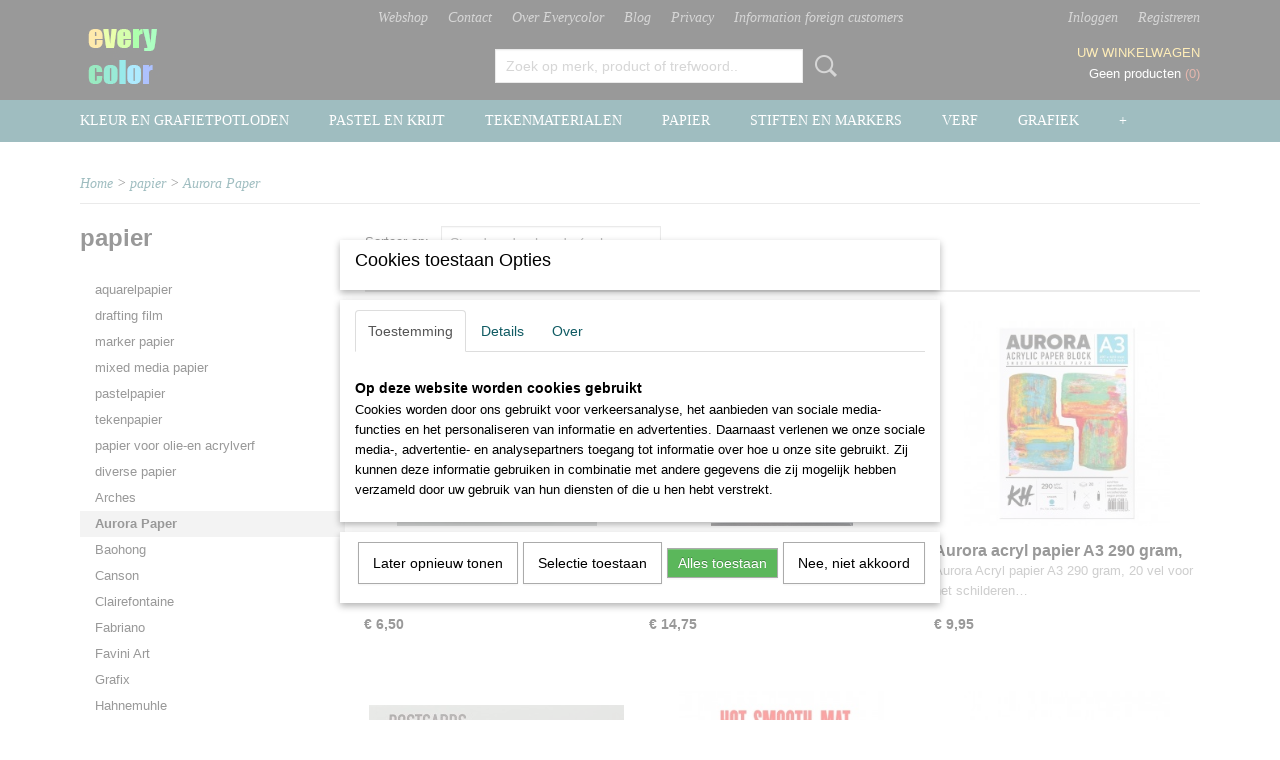

--- FILE ---
content_type: text/html; charset=UTF-8
request_url: https://www.everycolor.nl/webshop/papier/aurora/
body_size: 14114
content:
<!DOCTYPE html>
<html lang="nl" prefix="og: http://ogp.me/ns#">
<head>
  <script src="/core/javascript/polyfills/polyfills-transpiled.js" defer nomodule></script>
  <meta name="keywords" content="prismacolor
kleurpotloden 
pigmenten 
polychromos"/>
  <meta name="description" content="Aurora papier papier van enthousiastelingen uit Estland Eigenwijs papier van een kleine jonge onderneming. Aurora paper enthusiasts from Estonia"/>
  <meta name="language" content="nl"/>
  <meta name="charset" content="UTF-8"/>
  <meta name="google-site-verification" content="FgoLrNx8_6P9c7iruBunANd3NRINuHBih9x4C4o6Y04"/>
  <meta name="author" content="everycolor"/>
  <meta name="generator" content="IZICMS2.0"/>
  <meta name="robots" content="NOINDEX,NOFOLLOW,NOARCHIVE,NOSNIPPET,NOODP"/>
  <meta property="msapplication-TileImage" content="https://www.everycolor.nl/apple-touch-icon.png?1481044191"/>
  <link href="https://www.everycolor.nl/apple-touch-icon.png?1481044191" rel="icon" sizes="400x400"/>
  <link href="https://www.everycolor.nl/favicon.ico" rel="icon" sizes="16x16"/>
  <link href="/service/xml/News/atom.xml" rel="alternate" title="Alle berichten"/>
  <link href="/data/cache/compressedIncludes/compressedIncludes_2399615736_12f951c6e55e1a307533ac1d385dbb52.css" rel="stylesheet" media="all"/>
  <script src="/core/javascript/mootools/mootools-core-1.6.0-transpiled.js?r=3788&amp;fp=857f2632"></script>
  <script src="/core/javascript/mootools/mootools-more-1.6.0-transpiled.js?r=3788&amp;fp=857f2632"></script>
  <script src="/core/javascript/lib/helper/LocaleGlobal-minified.js?r=3788&amp;fp=857f2632" type="module"></script>
  <script src="/core/javascript/lib/helper/LocaleGlobal-transpiled.js?r=3788&amp;fp=857f2632" defer nomodule></script>
  <script src="/modules/Shop/templates/bootstrap/js/pixeldensity-transpiled.js?r=3788&amp;fp=857f2632"></script>
  <script src="/modules/Shop/templates/bootstrap/js/cerabox/cerabox-transpiled.js?r=3788&amp;fp=857f2632"></script>
  <script src="/modules/Shop/templates/bootstrap/js/modal.js?r=3788&amp;fp=45bf4c6b"></script>
  <script src="/modules/Shop/templates/bootstrap/js/product_attributes-transpiled.js?r=3788&amp;fp=857f2632"></script>
  <script src="/templates/responsive-1/js/product-behaviour-transpiled.js?r=3788&amp;fp=857f2632"></script>
  <script src="/modules/AfterSale/templates/default/js/cookiepolicy.js?r=3788&amp;fp=0434d66d"></script>
  <script src="/templates/responsive-1/js/touch-mootools-transpiled.js?r=3788&amp;fp=857f2632"></script>
  <script src="/templates/responsive-1/js/category-menu-transpiled.js?r=3788&amp;fp=857f2632"></script>
  <script src="/templates/responsive-1/js/columnizer-transpiled.js?r=3788&amp;fp=857f2632"></script>
  <script src="/templates/responsive-1/js/responsive-transpiled.js?r=3788&amp;fp=857f2632"></script>
  <script src="/templates/responsive-1/js/designListener-transpiled.js?r=3788&amp;fp=857f2632"></script>
  <script>/*<![CDATA[*/
    document.addEventListener('DOMContentLoaded',function(){
      var evt = document.createEvent('CustomEvent');evt.initCustomEvent( 'designchange', false, false, {"carousel_slide_duration":"5000ms","carousel_slide1_enabled":"1","carousel_slide1_animation":"fade","carousel_slide1_button_text":"","carousel_slide1_button_href":"\/","carousel_slide2_enabled":"1","carousel_slide2_animation":"slide-up","carousel_slide2_button_text":"Holbein kleurpotloden per stuk","carousel_slide2_button_href":"","carousel_slide3_enabled":"1","carousel_slide3_animation":"slide-left","carousel_slide3_button_text":"(naar Belgie boven 99 euro)","carousel_slide3_button_href":"\/","carousel_slide3_slogan":"bij bestelling boven 75 euro geen verzendkosten","carousel_slide4_enabled":"1","carousel_slide4_animation":"slide-down","carousel_slide4_button_text":"","carousel_slide4_button_href":"","carousel_slide4_slogan":"","carousel_slide5_enabled":"-1","carousel_slide5_animation":"slide-down","carousel_slide5_button_text":"","carousel_slide5_button_href":"","carousel_slide5_slogan":"","carousel_slide1_full_image_link":"","carousel_slide1_slogan":"www.everycolor.nl","carousel_slide2_full_image_link":"https:\/\/www.everycolor.nl\/webshop\/kleurpotloden\/detail\/2128\/holbein-kleurpotlood-per-stuk.html","carousel_slide2_slogan":"","carousel_slide3_full_image_link":"https:\/\/www.everycolor.nl\/admin\/Shop\/product-edit\/2330.html#general","carousel_slide4_full_image_link":"","carousel_slide5_full_image_link":""} );document.dispatchEvent(evt);
      Locale.define('nl-NL','Core',{"cancel":"Annuleren","close":"Sluiten"});
      Locale.define('nl-NL','Shop',{"loading":"Een moment geduld alstublieft..","error":"Er is helaas een fout opgetreden.","added":"Toegevoegd","product_added_short":"&#x2713; Toegevoegd aan winkelwagen:","product_not_added":"Het product kon niet worden toegevoegd.","variation_not_given_short":"Kies de gewenste uitvoering:","attribute_dimension_error":"Het veld '%s' bevat een ongeldige waarde."});
      Locale.define('nl-NL','Cookie',{"cookie_option_heading":"Cookies toestaan Opties","cookie_option_footer":"<div class=buttons><a class='btn cookie-btn' id='cookie-showagain'>Later opnieuw tonen<\/a><a class='btn cookie-btn' id='allow-selection'>Selectie toestaan<\/a><a class='btn cookie-btn-selected' id='allow-all'>Alles toestaan<\/a><\/div>","cookie_option_body":"<div class='cookie-content' id='mainContent'><ul class='nav nav-tabs'><li><a href='#consent'>Toestemming<\/a><\/li><li><a href='#details'>Details<\/a><\/li><li><a href='#about'>Over<\/a><\/li><\/ul><div id='tabData[consent]' class='tabData'><h4 id='shp-cookie-settings'>Op deze website worden cookies gebruikt<\/h4><p>Cookies worden door ons gebruikt voor verkeersanalyse, het aanbieden van sociale media-functies en het personaliseren van informatie en advertenties. Daarnaast verlenen we onze sociale media-, advertentie- en analysepartners toegang tot informatie over hoe u onze site gebruikt. Zij kunnen deze informatie gebruiken in combinatie met andere gegevens die zij mogelijk hebben verzameld door uw gebruik van hun diensten of die u hen hebt verstrekt.<\/p><\/div><div id='tabData[details]' class='tabData'><div class='form-check align-items-center'><h4 id='shp-cookie-settings'>Noodzakelijk<\/h4><input class='form-check-input' type='checkbox' role='switch' id='shp-cookie-ncecessary' checked='checked' disabled='disabled'><\/div><p>Door essenti\u00eble functies zoals paginanavigatie en toegang tot beveiligde delen van de website mogelijk te maken, dragen noodzakelijke cookies bij aan de bruikbaarheid van een website. Deze cookies zijn essentieel voor de correcte werking van de website.<\/p><div class='form-check align-items-center'><h4 id='shp-cookie-settings'>Statistieken<\/h4><input class='form-check-input' type='checkbox' role='switch' id='shp-cookie-statistics' checked='checked'><\/div><p>Statistische cookies verzamelen en verstrekken anonieme gegevens om website-eigenaren te helpen begrijpen hoe gebruikers omgaan met hun sites.<\/p><div class='form-check align-items-center'><h4 id='shp-cookie-settings'>Marketing<\/h4><input class='form-check-input' type='checkbox' role='switch' id='shp-cookie-marketing'><\/div><p>Er worden cookies voor marketingdoeleinden gebruikt om websitegebruikers te volgen. Het doel is om gebruikers relevante en interessante advertenties te tonen, waardoor deze waardevoller worden voor uitgevers en externe marketeers.<\/p><\/div><div id='tabData[about]' class='tabData'><p>Cookies zijn kleine tekstdocumenten die door websites kunnen worden gebruikt om de gebruikerservaring effici\u00ebnter te maken.<\/p><p>De wet bepaalt dat wij cookies op uw apparaat plaatsen als deze strikt noodzakelijk zijn voor de werking van deze website. Voor alle andere soorten cookies hebben wij uw toestemming nodig. wat betekent dat cookies die als noodzakelijk zijn gecategoriseerd, voornamelijk worden verwerkt op basis van AVG-art. 6 (1) (f). Alle overige cookies, dat wil zeggen die van de soorten voorkeuren en advertenties, worden verwerkt op basis van AVG-art. 6 (1) (a) AVG.<\/p><p>Deze website maakt gebruik van unieke soorten cookies. sommige cookies worden geplaatst via aanbiedingen van derden die op onze pagina's verschijnen.<\/p><p>Vermeld uw toestemmings-id en datum wanneer u contact met ons opneemt over uw toestemming.<\/p><\/div><\/div>","analyticsId":"UA-88579020-1","adwordId":"AW-"});
      Locale.use('nl-NL');
  });
  /*]]>*/</script>
  <!-- Global site tag (gtag.js) - Google Analytics -->
  <script async src="https://www.googletagmanager.com/gtag/js?id=UA-88579020-1"></script>
  <script>
    window.dataLayer = window.dataLayer || [];
    function gtag(){dataLayer.push(arguments);}
    gtag('js', new Date());
    gtag('config', 'UA-88579020-1', {"anonymize_ip":true});
  </script>
  <!-- End Google Analytics -->
  <title>Aurora Paper - Everycolor teken- en schildermaterialen</title>
  <meta name="viewport" content="width=device-width, initial-scale=1.0, user-scalable=0, minimum-scale=1.0, maximum-scale=1.0"/>
</head>
<body itemscope itemtype="http://schema.org/WebPage">
<div id="top">
  <div id="topMenu" class="container">
    <div id="logo" onclick="document.location.href='/';"></div>
          <ul class="topMenu">
                  <li><a href="/webshop/">Webshop</a></li>
                  <li><a href="/contact.html">Contact</a></li>
                  <li><a href="/over-ons.html">Over Everycolor</a></li>
                  <li><a href="/blog.html">Blog</a></li>
                  <li><a href="/privacyverklaring-.html">Privacy</a></li>
                  <li><a href="/foreign-customers.html">Information foreign customers</a></li>
        
      </ul>
      
<div id="basket" class="show_profile">
      <ul>
              <li><a href="/profiel/inloggen.html" rel="nofollow">Inloggen</a></li>
        <li><a href="/profiel/registreren.html">Registreren</a></li>
          </ul>
      <div class="cart">
    <label><a href="/webshop/basket.html" class="basketLink">Uw winkelwagen</a></label>
    <span class="basketPrice">Geen producten <span class="basketAmount">(0)</span></span>
  </div>
</div>
      </div>
      
    <form action="/zoeken.html" method="get" class="search">
      <input class="query" placeholder="Zoek op merk, product of trefwoord.." type="text" name="q" value="" />
      <button type="submit" class="btn">Zoeken</button>
    </form>
  </div>
  
<div id="menu">
  <div class="container">
    
    <ul class="pull-right">
                                                                                                                            
    </ul>
  
      <ul class="categories">
                          <li class="">
          <a class="dropdown-toggle" href="/webshop/kleur-en-grafietpotloden/">kleur en grafietpotloden <b class="caret"></b></a>
            <div class="dropdown">
              <a class="dropdown-heading" href="/webshop/kleur-en-grafietpotloden/">kleur en grafietpotloden</a>
              <ul>
                                              <li ><a href="/webshop/kleur-en-grafietpotloden/aquarelpotloden/" title="aquarelpotloden">aquarelpotloden</a></li>
                                              <li ><a href="/webshop/kleur-en-grafietpotloden/blendermateriaal/" title="blendermateriaal">blendermateriaal</a></li>
                                              <li ><a href="/webshop/kleur-en-grafietpotloden/grafietpotloden/" title="grafietpotloden">grafietpotloden</a></li>
                                              <li ><a href="/webshop/kleur-en-grafietpotloden/houtskoolpotloden/" title="houtskoolpotloden">houtskoolpotloden</a></li>
                                              <li ><a href="/webshop/kleur-en-grafietpotloden/kleurpotloden/" title="kleurpotloden">kleurpotloden</a></li>
                                              <li ><a href="/webshop/kleur-en-grafietpotloden/pastelpotloden/" title="pastelpotloden">pastelpotloden</a></li>
                                              <li ><a href="/webshop/kleur-en-grafietpotloden/diversen/" title="diversen">diversen</a></li>
                                              <li ><a href="/webshop/kleur-en-grafietpotloden/caran-d-ache/" title="Caran d'Ache">Caran d'Ache</a></li>
                                              <li ><a href="/webshop/kleur-en-grafietpotloden/conte-a-paris/" title="Conté a Paris">Conté a Paris</a></li>
                                              <li ><a href="/webshop/kleur-en-grafietpotloden/cretacolor/" title="Cretacolor">Cretacolor</a></li>
                                              <li ><a href="/webshop/kleur-en-grafietpotloden/derwent/" title="Derwent">Derwent</a></li>
                                              <li ><a href="/webshop/kleur-en-grafietpotloden/faber-castell/" title="Faber Castell">Faber Castell</a></li>
                                              <li ><a href="/webshop/kleur-en-grafietpotloden/generals/" title="Generals">Generals</a></li>
                                              <li ><a href="/webshop/kleur-en-grafietpotloden/holbein/" title="Holbein">Holbein</a></li>
                                              <li ><a href="/webshop/kleur-en-grafietpotloden/prismacolor/" title="Prismacolor">Prismacolor</a></li>
                                              <li ><a href="/webshop/kleur-en-grafietpotloden/stabilo/" title="Stabilo">Stabilo</a></li>
                                              <li ><a href="/webshop/kleur-en-grafietpotloden/tombow/" title="Tombow">Tombow</a></li>
                                              <li ><a href="/webshop/kleur-en-grafietpotloden/diverse-merken/" title="diverse merken">diverse merken</a></li>
              
              </ul>
            </div>
          </li>
                              <li class="">
          <a class="dropdown-toggle" href="/webshop/pastel-en-krijt/">pastel en krijt <b class="caret"></b></a>
            <div class="dropdown">
              <a class="dropdown-heading" href="/webshop/pastel-en-krijt/">pastel en krijt</a>
              <ul>
                                              <li ><a href="/webshop/pastel-en-krijt/softpastel/" title="softpastel">softpastel</a></li>
                                              <li ><a href="/webshop/pastel-en-krijt/oliepastel/" title="oliepastel">oliepastel</a></li>
                                              <li ><a href="/webshop/pastel-en-krijt/harde-pastel/" title="harde pastel">harde pastel</a></li>
                                              <li ><a href="/webshop/pastel-en-krijt/waspastel/" title="waspastel">waspastel</a></li>
                                              <li ><a href="/webshop/pastel-en-krijt/fixatief/" title="fixatief">fixatief</a></li>
                                              <li ><a href="/webshop/pastel-en-krijt/diversen/" title="diversen">diversen</a></li>
                                              <li ><a href="/webshop/pastel-en-krijt/caran-d-ache/" title="Caran d Ache">Caran d Ache</a></li>
                                              <li ><a href="/webshop/pastel-en-krijt/conte-a-paris/" title="Conte a Paris">Conte a Paris</a></li>
                                              <li ><a href="/webshop/pastel-en-krijt/holbein/" title="Holbein">Holbein</a></li>
                                              <li ><a href="/webshop/pastel-en-krijt/jack-richeson/" title="Jack Richeson">Jack Richeson</a></li>
                                              <li ><a href="/webshop/pastel-en-krijt/mungyo/" title="Mungyo">Mungyo</a></li>
                                              <li ><a href="/webshop/pastel-en-krijt/panpastel/" title="Panpastel">Panpastel</a></li>
                                              <li ><a href="/webshop/pastel-en-krijt/schmincke/" title="Schmincke">Schmincke</a></li>
                                              <li ><a href="/webshop/pastel-en-krijt/sennelier/" title="Sennelier">Sennelier</a></li>
                                              <li ><a href="/webshop/pastel-en-krijt/talens/" title="Talens">Talens</a></li>
                                              <li ><a href="/webshop/pastel-en-krijt/terry-ludwig/" title="Terry Ludwig">Terry Ludwig</a></li>
                                              <li ><a href="/webshop/pastel-en-krijt/unison/" title="Unison">Unison</a></li>
                                              <li ><a href="/webshop/pastel-en-krijt/diverse-merken/" title="diverse merken">diverse merken</a></li>
              
              </ul>
            </div>
          </li>
                              <li class="">
          <a class="dropdown-toggle" href="/webshop/tekenmaterialen/">tekenmaterialen <b class="caret"></b></a>
            <div class="dropdown">
              <a class="dropdown-heading" href="/webshop/tekenmaterialen/">tekenmaterialen</a>
              <ul>
                                              <li ><a href="/webshop/tekenmaterialen/balpen/" title="balpen">balpen</a></li>
                                              <li ><a href="/webshop/tekenmaterialen/blendermaterialen/" title="blender materialen">blender materialen</a></li>
                                              <li ><a href="/webshop/tekenmaterialen/doezelaar/" title="doezelaar">doezelaar</a></li>
                                              <li ><a href="/webshop/tekenmaterialen/fineliners-brushpennen/" title="fineliners brushpennen">fineliners brushpennen</a></li>
                                              <li ><a href="/webshop/tekenmaterialen/fixatief/" title="fixatief">fixatief</a></li>
                                              <li ><a href="/webshop/tekenmaterialen/grafietpotloden/" title="grafietpotloden">grafietpotloden</a></li>
                                              <li ><a href="/webshop/tekenmaterialen/gum/" title="gum">gum</a></li>
                                              <li ><a href="/webshop/tekenmaterialen/houtskool-krijt-en-grafiet/" title="houtskool krijt en grafiet">houtskool krijt en grafiet</a></li>
                                              <li ><a href="/webshop/tekenmaterialen/liniaal/" title="liniaal">liniaal</a></li>
                                              <li ><a href="/webshop/tekenmaterialen/luxe-schrijfwaren/" title="luxe schrijfwaren">luxe schrijfwaren</a></li>
                                              <li ><a href="/webshop/tekenmaterialen/paletmes/" title="paletmes">paletmes</a></li>
                                              <li ><a href="/webshop/tekenmaterialen/pen-en-inkt/" title="pen en inkt">pen en inkt</a></li>
                                              <li ><a href="/webshop/tekenmaterialen/potloodverlengers---grip/" title="potloodverlengers">potloodverlengers</a></li>
                                              <li ><a href="/webshop/tekenmaterialen/puntenslijper/" title="puntenslijper">puntenslijper</a></li>
                                              <li ><a href="/webshop/tekenmaterialen/transferpapier/" title="transferpapier">transferpapier</a></li>
                                              <li ><a href="/webshop/tekenmaterialen/waterbrush/" title="waterbrush">waterbrush</a></li>
                                              <li ><a href="/webshop/tekenmaterialen/diverse-materialen/" title="diverse materialen">diverse materialen</a></li>
                                              <li ><a href="/webshop/tekenmaterialen/caran-dache/" title="Caran d'Ache">Caran d'Ache</a></li>
                                              <li ><a href="/webshop/tekenmaterialen/clairefontaine/" title="Clairefontaine">Clairefontaine</a></li>
                                              <li ><a href="/webshop/tekenmaterialen/cretacolor/" title="Cretacolor">Cretacolor</a></li>
                                              <li ><a href="/webshop/tekenmaterialen/derwent/" title="Derwent">Derwent</a></li>
                                              <li ><a href="/webshop/tekenmaterialen/faber-castell/" title="Faber Castell">Faber Castell</a></li>
                                              <li ><a href="/webshop/tekenmaterialen/generals/" title="Generals">Generals</a></li>
                                              <li ><a href="/webshop/tekenmaterialen/kuretake/" title="Kuretake">Kuretake</a></li>
                                              <li ><a href="/webshop/tekenmaterialen/sennelier/" title="Sennelier">Sennelier</a></li>
                                              <li ><a href="/webshop/tekenmaterialen/tombow/" title="Tombow">Tombow</a></li>
                                              <li ><a href="/webshop/tekenmaterialen/diverse-merken/" title="diverse merken">diverse merken</a></li>
              
              </ul>
            </div>
          </li>
                              <li class="">
          <a class="dropdown-toggle" href="/webshop/papier/">papier <b class="caret"></b></a>
            <div class="dropdown">
              <a class="dropdown-heading" href="/webshop/papier/">papier</a>
              <ul>
                                              <li ><a href="/webshop/papier/aquarelpapier/" title="aquarelpapier">aquarelpapier</a></li>
                                              <li ><a href="/webshop/papier/drafting-film/" title="drafting film">drafting film</a></li>
                                              <li ><a href="/webshop/papier/marker-papier/" title="marker papier">marker papier</a></li>
                                              <li ><a href="/webshop/papier/mixed-media-papier/" title="mixed media papier">mixed media papier</a></li>
                                              <li ><a href="/webshop/papier/pastelpapier/" title="pastelpapier">pastelpapier</a></li>
                                              <li ><a href="/webshop/papier/tekenpapier/" title="tekenpapier">tekenpapier</a></li>
                                              <li ><a href="/webshop/papier/papier-voor-olie-en-acrylverf/" title="papier voor olie-en acrylverf">papier voor olie-en acrylverf</a></li>
                                              <li ><a href="/webshop/papier/diverse-papier/" title="diverse papier">diverse papier</a></li>
                                              <li ><a href="/webshop/papier/arches/" title="Arches">Arches</a></li>
                                              <li class="active"><a href="/webshop/papier/aurora/" title="Aurora Paper">Aurora Paper</a></li>
                                              <li ><a href="/webshop/papier/baohong/" title="Baohong">Baohong</a></li>
                                              <li ><a href="/webshop/papier/canson/" title="Canson">Canson</a></li>
                                              <li ><a href="/webshop/papier/clairefontaine/" title="Clairefontaine">Clairefontaine</a></li>
                                              <li ><a href="/webshop/papier/fabriano/" title="Fabriano">Fabriano</a></li>
                                              <li ><a href="/webshop/papier/favini/" title="Favini Art">Favini Art</a></li>
                                              <li ><a href="/webshop/papier/grafix/" title="Grafix">Grafix</a></li>
                                              <li ><a href="/webshop/papier/hahnemuhle/" title="Hahnemuhle">Hahnemuhle</a></li>
                                              <li ><a href="/webshop/papier/my-art-book/" title="My Art Book">My Art Book</a></li>
                                              <li ><a href="/webshop/papier/schut/" title="Schut">Schut</a></li>
                                              <li ><a href="/webshop/papier/sm-lt/" title="SM LT Art">SM LT Art</a></li>
                                              <li ><a href="/webshop/papier/stcuthberts-mill/" title="St Cuthberts Mill">St Cuthberts Mill</a></li>
                                              <li ><a href="/webshop/papier/strathmore/" title="Strathmore">Strathmore</a></li>
                                              <li ><a href="/webshop/papier/uart/" title="Uart">Uart</a></li>
                                              <li ><a href="/webshop/papier/diverse-merken/" title="diverse merken">diverse merken</a></li>
              
              </ul>
            </div>
          </li>
                              <li class="">
          <a class="dropdown-toggle" href="/webshop/stiften-en-markers/">stiften en markers <b class="caret"></b></a>
            <div class="dropdown">
              <a class="dropdown-heading" href="/webshop/stiften-en-markers/">stiften en markers</a>
              <ul>
                                              <li ><a href="/webshop/stiften-en-markers/alcoholmarker/" title="alcoholmarker">alcoholmarker</a></li>
                                              <li ><a href="/webshop/stiften-en-markers/acrylmarker/" title="acrylmarker">acrylmarker</a></li>
                                              <li ><a href="/webshop/stiften-en-markers/brush/" title="brushpen">brushpen</a></li>
                                              <li ><a href="/webshop/stiften-en-markers/fineliner/" title="fineliner">fineliner</a></li>
                                              <li ><a href="/webshop/stiften-en-markers/gelpen/" title="gelpen">gelpen</a></li>
                                              <li ><a href="/webshop/stiften-en-markers/marker/" title="marker">marker</a></li>
                                              <li ><a href="/webshop/stiften-en-markers/viltstift/" title="viltstift">viltstift</a></li>
                                              <li ><a href="/webshop/stiften-en-markers/diverse-materialen/" title="diverse materialen">diverse materialen</a></li>
                                              <li ><a href="/webshop/stiften-en-markers/copic/" title="Copic">Copic</a></li>
                                              <li ><a href="/webshop/stiften-en-markers/faber-castell/" title="Faber Castell">Faber Castell</a></li>
                                              <li ><a href="/webshop/stiften-en-markers/kuretake/" title="Kuretake">Kuretake</a></li>
                                              <li ><a href="/webshop/stiften-en-markers/molotow/" title="Molotow">Molotow</a></li>
                                              <li ><a href="/webshop/stiften-en-markers/sakura/" title="Sakura">Sakura</a></li>
                                              <li ><a href="/webshop/stiften-en-markers/sharpie/" title="Sharpie">Sharpie</a></li>
                                              <li ><a href="/webshop/stiften-en-markers/stabilo/" title="Stabilo">Stabilo</a></li>
                                              <li ><a href="/webshop/stiften-en-markers/tombow/" title="Tombow">Tombow</a></li>
                                              <li ><a href="/webshop/stiften-en-markers/uni-ball/" title="Uni-ball">Uni-ball</a></li>
                                              <li ><a href="/webshop/stiften-en-markers/diverse-merken/" title="diverse merken">diverse merken</a></li>
              
              </ul>
            </div>
          </li>
                              <li class="">
          <a class="dropdown-toggle" href="/webshop/verf/">verf <b class="caret"></b></a>
            <div class="dropdown">
              <a class="dropdown-heading" href="/webshop/verf/">verf</a>
              <ul>
                                              <li ><a href="/webshop/verf/acrylverf/" title="acrylverf">acrylverf</a></li>
                                              <li ><a href="/webshop/verf/aquarelverf/" title="aquarelverf">aquarelverf</a></li>
                                              <li ><a href="/webshop/verf/gouache/" title="gouache">gouache</a></li>
                                              <li ><a href="/webshop/verf/hobbyverf/" title="hobbyverf">hobbyverf</a></li>
                                              <li ><a href="/webshop/verf/olieverf/" title="olieverf">olieverf</a></li>
                                              <li ><a href="/webshop/verf/diverse-verf/" title="diverse verf">diverse verf</a></li>
                                              <li ><a href="/webshop/verf/daler-rowney/" title="Daler Rowney">Daler Rowney</a></li>
                                              <li ><a href="/webshop/verf/daniel-smith/" title="Daniel Smith">Daniel Smith</a></li>
                                              <li ><a href="/webshop/verf/derivan/" title="Derivan">Derivan</a></li>
                                              <li ><a href="/webshop/verf/derwent/" title="Derwent">Derwent</a></li>
                                              <li ><a href="/webshop/verf/faber-castell/" title="Faber Castell">Faber Castell</a></li>
                                              <li ><a href="/webshop/verf/finetec/" title="Finetec">Finetec</a></li>
                                              <li ><a href="/webshop/verf/holbein/" title="Holbein">Holbein</a></li>
                                              <li ><a href="/webshop/verf/kuretake/" title="Kuretake">Kuretake</a></li>
                                              <li ><a href="/webshop/verf/michael-harding/" title="Michael Harding">Michael Harding</a></li>
                                              <li ><a href="/webshop/verf/old-holland-ara/" title="Old Holland ARA">Old Holland ARA</a></li>
                                              <li ><a href="/webshop/verf/rosa/" title="Rosa">Rosa</a></li>
                                              <li ><a href="/webshop/verf/schmincke/" title="Schmincke">Schmincke</a></li>
                                              <li ><a href="/webshop/verf/sennelier/" title="Sennelier">Sennelier</a></li>
                                              <li ><a href="/webshop/verf/talens/" title="Royal Talens">Royal Talens</a></li>
                                              <li ><a href="/webshop/verf/diverse-merken/" title="diverse merken">diverse merken</a></li>
              
              </ul>
            </div>
          </li>
                                <li class=""><a href="/webshop/grafiek/">grafiek</a></li>
                              <li class="">
          <a class="dropdown-toggle" href="/webshop/penselen/">penselen <b class="caret"></b></a>
            <div class="dropdown">
              <a class="dropdown-heading" href="/webshop/penselen/">penselen</a>
              <ul>
                                              <li ><a href="/webshop/penselen/acrylpenselen/" title="acrylpenselen">acrylpenselen</a></li>
                                              <li ><a href="/webshop/penselen/aquarelpenselen/" title="aquarelpenselen">aquarelpenselen</a></li>
                                              <li ><a href="/webshop/penselen/modelleer-penselen/" title="modelleer penselen">modelleer penselen</a></li>
                                              <li ><a href="/webshop/penselen/olieverfpenselen/" title="olieverfpenselen">olieverfpenselen</a></li>
                                              <li ><a href="/webshop/penselen/paletmessen/" title="paletmessen">paletmessen</a></li>
                                              <li ><a href="/webshop/penselen/pastelpenseel/" title="pastelpenselen">pastelpenselen</a></li>
                                              <li ><a href="/webshop/penselen/rietpen/" title="rietpen">rietpen</a></li>
                                              <li ><a href="/webshop/penselen/penseel-alle-technieken/" title="penseel alle technieken">penseel alle technieken</a></li>
                                              <li ><a href="/webshop/penselen/daler-rowney/" title="Daler Rowney">Daler Rowney</a></li>
                                              <li ><a href="/webshop/penselen/da-vinci/" title="Da Vinci">Da Vinci</a></li>
                                              <li ><a href="/webshop/penselen/escoda/" title="Escoda">Escoda</a></li>
                                              <li ><a href="/webshop/penselen/kuretake/" title="Kuretake">Kuretake</a></li>
                                              <li ><a href="/webshop/penselen/princeton/" title="Princeton">Princeton</a></li>
                                              <li ><a href="/webshop/penselen/royal-langnickel/" title="Royal Langnickel">Royal Langnickel</a></li>
                                              <li ><a href="/webshop/penselen/sennelier-raphael/" title="Sennelier Raphael">Sennelier Raphael</a></li>
                                              <li ><a href="/webshop/penselen/diverse-merken/" title="diverse merken">diverse merken</a></li>
              
              </ul>
            </div>
          </li>
                                <li class=""><a href="/webshop/handlettering-en-bujo/">handlettering en BuJo</a></li>
                                <li class=""><a href="/webshop/pigmenten/">pigmenten</a></li>
                              <li class="">
          <a class="dropdown-toggle" href="/webshop/boeken/">boeken <b class="caret"></b></a>
            <div class="dropdown">
              <a class="dropdown-heading" href="/webshop/boeken/">boeken</a>
              <ul>
                                              <li ><a href="/webshop/boeken/instructieboek/" title="instructieboek">instructieboek</a></li>
                                              <li ><a href="/webshop/boeken/kleurboek/" title="kleurboek">kleurboek</a></li>
                                              <li ><a href="/webshop/boeken/tijdschriften/" title="tijdschriften">tijdschriften</a></li>
              
              </ul>
            </div>
          </li>
                                <li class=""><a href="/webshop/aanbiedingen/">aanbiedingen OP=OP</a></li>
                              <li class="">
          <a class="dropdown-toggle" href="/webshop/diverse-materialen/">diverse materialen <b class="caret"></b></a>
            <div class="dropdown">
              <a class="dropdown-heading" href="/webshop/diverse-materialen/">diverse materialen</a>
              <ul>
                                              <li ><a href="/webshop/diverse-materialen/workshops/" title="workshops">workshops</a></li>
                                              <li ><a href="/webshop/diverse-materialen/gesso/" title="gesso">gesso</a></li>
                                              <li ><a href="/webshop/diverse-materialen/lijm-en-tape/" title="lijm en tape">lijm en tape</a></li>
                                              <li ><a href="/webshop/diverse-materialen/opbergen/" title="opbergen">opbergen</a></li>
                                              <li ><a href="/webshop/diverse-materialen/palet/" title="palet">palet</a></li>
                                              <li ><a href="/webshop/diverse-materialen/papier/" title="papier">papier</a></li>
                                              <li ><a href="/webshop/diverse-materialen/sjablonen/" title="sjablonen">sjablonen</a></li>
                                              <li ><a href="/webshop/diverse-materialen/snijden-en-knippen/" title="snijden en knippen">snijden en knippen</a></li>
                                              <li ><a href="/webshop/diverse-materialen/tekenstandaard-ezel/" title="tekenstandaard ezel">tekenstandaard ezel</a></li>
                                              <li ><a href="/webshop/diverse-materialen/verlichting/" title="verlichting">verlichting</a></li>
                                              <li ><a href="/webshop/diverse-materialen/diversen/" title="diversen">diversen</a></li>
              
              </ul>
            </div>
          </li>
                                <li class=""><a href="/webshop/canson/">Canson</a></li>
                                <li class=""><a href="/webshop/caran-dache/">Caran d'Ache</a></li>
                                <li class=""><a href="/webshop/clairefontaine/">Clairefontaine</a></li>
                                <li class=""><a href="/webshop/conte-a-paris/">Conte a Paris</a></li>
                                <li class=""><a href="/webshop/copic/">Copic</a></li>
                                <li class=""><a href="/webshop/daniel-smith/">Daniel Smith</a></li>
                                <li class=""><a href="/webshop/derwent/">Derwent</a></li>
                                <li class=""><a href="/webshop/faber-castell/">Faber Castell</a></li>
                                <li class=""><a href="/webshop/finetec/">Finetec</a></li>
                                <li class=""><a href="/webshop/generals/">Generals</a></li>
                                <li class=""><a href="/webshop/grafix/">Grafix</a></li>
                                <li class=""><a href="/webshop/holbein/">Holbein</a></li>
                                <li class=""><a href="/webshop/jack-richeson/">Jack Richeson</a></li>
                                <li class=""><a href="/webshop/kuretake/">Kuretake</a></li>
                                <li class=""><a href="/webshop/michael-harding/">Michael Harding</a></li>
                                <li class=""><a href="/webshop/old-holland-ara/">Old Holland ARA</a></li>
                                <li class=""><a href="/webshop/panpastel/">Panpastel</a></li>
                                <li class=""><a href="/webshop/prismacolor/">Prismacolor</a></li>
                                <li class=""><a href="/webshop/rosa/">Rosa</a></li>
                                <li class=""><a href="/webshop/schmincke/">Schmincke</a></li>
                                <li class=""><a href="/webshop/schut/">Schut</a></li>
                              <li class="">
          <a class="dropdown-toggle" href="/webshop/sennelier/">Sennelier <b class="caret"></b></a>
            <div class="dropdown">
              <a class="dropdown-heading" href="/webshop/sennelier/">Sennelier</a>
              <ul>
                                              <li ><a href="/webshop/sennelier/pastels-en-krijt/" title="pastels en krijt">pastels en krijt</a></li>
              
              </ul>
            </div>
          </li>
                                <li class=""><a href="/webshop/sharpie/">Sharpie</a></li>
                                <li class=""><a href="/webshop/stabilo/">Stabilo</a></li>
                                <li class=""><a href="/webshop/strathmore/">Strathmore</a></li>
                                <li class=""><a href="/webshop/talens/">Talens</a></li>
                                <li class=""><a href="/webshop/terry-ludwig/">Terry Ludwig pastels</a></li>
                                <li class=""><a href="/webshop/tombow/">Tombow</a></li>
                                <li class=""><a href="/webshop/uart/">UArt</a></li>
                                <li class=""><a href="/webshop/unison/">Unison Colour</a></li>
              
          </ul>
      </div>
</div>
<div class="visible-phone mobileHeader">
  <a href="#" class="openMobileMenu"></a>
  <form action="/zoeken.html" method="get" class="search">
    <input class="query" type="text" name="q" value="" />
    <button type="submit" class="btn">Zoeken</button>
  </form>
</div>
<script type="text/javascript">
  // Make the update menu function global
  var updateMenu = {};
  var category_menu;
  window.addEvent( 'domready', function ()
  {
    var elements = $$('.dropdown-toggle');
    var closeTimeout;
    var opt = {
      translations:{
        TEMPLATE_OTHER_CATEGORIES:'Overige categorie&euml;n',
        TEMPLATE_MENU_OVERFLOW_LABEL: '+'
      }
    }
    // Emulate hover in JS so we can control the hover behaviour on mobile browsers
    var ios10fix = false; // IOS10 has a bug where it triggers an extra click event on the location of the finger (even when mouseup is stopped) in the menu when it has less than 8 items...
    $('menu').getElements( 'a' ).each( function ( el ) {
      el.addEvent( 'mouseenter', function () { this.addClass('hover'); } );
      el.addEvent( 'mouseleave', function () { this.removeClass('hover'); } );
      el.addEvent( 'click', function ( e ) { if ( ios10fix ) e.stop(); } );
    } );
    // Global function to add drop-down behaviour to newly added menu items
    updateMenu = function () {
      var newElements = $$('.dropdown-toggle');
      newElements.each( function ( el ) {
        if ( -1 === elements.indexOf( el ) ) {
          el.addEvent( 'mouseenter', function () { el.addClass('hover'); } );
          el.addEvent( 'mouseleave', function () { el.removeClass('hover'); } );
          addMenuBehaviour( el );
        }
      } );
      // Add new elements to local list
      elements = newElements;
    }
    var addMenuBehaviour = function ( el ) {
      // Handle opening the menu
      el.addEvent( 'mouseover', openMenu );
      // Handle delayed menu close after mouse leave
      el.getParent('li').addEvent('mouseleave', function () {
        // Don't close when hovering a submenu-enabled item in the '+' menu
        if ( el.getParent( '.__all_categories' ) && el.getParent( '.dropdown' ) ) return;
        // Ignore mouseleave events when in mobile mode (needed for windows phone)
        if ( document.body.hasClass( 'mobile' ) ) return;
        closeTimeout = setTimeout( closeAll, 300 );
      } );
      el.getParent('li').addEvent('mouseenter', function () {
        clearTimeout( closeTimeout );
      } );
      // Also open menu on tap
      el.addEvent( 'tap', function ( e ) {
        if ( e.type == 'touchend' ) {
          openMenu.call(el, e);
          ios10fix = true;
          setTimeout( function () { ios10fix = false; }, 500 );
        }
      } );
    }
    var closeAll = function () {
      elements.getParent().removeClass('open');
      clearTimeout( closeTimeout );
    }
    var openMenu = function (e) {
      // Ignore mouseover events when in mobile mode
      if ( e.type == 'mouseover' && document.body.hasClass( 'mobile' ) ) return;
      if ( this.getParent( '.__all_categories' ) && this.getParent( '.dropdown' ) ) {
        if ( e.type == "touchend" ) document.location.href = this.get('href'); // Feign a click for touch actions (emulated click is blocked)
        return true;
      }
      // Already open.. Close when in mobile mode
      if ( this.getParent( 'li.open' ) ) {
        if ( e.type == "touchend" ) {
          closeAll();
        }
        return;
      }
      // Close all menu's
      elements.getParent().removeClass('open');
      // Prevent unexpected closing
      clearTimeout( closeTimeout );
      // Skip if disabled
      if ( this.hasClass('disabled') || this.match(':disabled') ) return;
      var dropdownMenu = this.getParent().getElement( '.dropdown' );
      if ( !dropdownMenu || !dropdownMenu.getElement('li') ) return; // Skip if empty
      dropdownMenu.setStyle( 'visibility', 'hidden' );
      this.getParent().addClass('open'); // open up selected
      var paddingTop = dropdownMenu.getStyle( 'padding-top' ).toInt();
      var dropdownMenuHeight = dropdownMenu.getSize().y - paddingTop - dropdownMenu.getStyle( 'padding-bottom' ).toInt();
      dropdownMenu.setStyles( {height:0,visibility:'visible', paddingTop: paddingTop + 10} );
      dropdownMenu.set( 'morph', {duration: 300, transition: 'sine:out', onComplete:function () { dropdownMenu.setStyle( 'height', 'auto' ); } } );
      dropdownMenu.morph( {height:dropdownMenuHeight, paddingTop: paddingTop} );
    };
    // Add behaviour to all drop-down items
    elements.each( addMenuBehaviour );
    // Init category menu
    category_menu = new CategoryMenu( opt );
  } );
</script>
  
  <div id="breadcrumbs" class="container">
    <div class="border-bottom">
      <a href="/" title="Home">Home</a> &gt; <a href="/webshop/papier/" title="papier">papier</a> &gt; <a href="/webshop/papier/aurora/" title="Aurora Paper">Aurora Paper</a>
    </div>
  </div>
<div class="container" id="site">
  <div class="row">
          <div class="span3">
        
    
<div class="categoryMenu">
  <h2>papier</h2>
  <ul>
            <li >
      <a href="/webshop/papier/aquarelpapier/" title="aquarelpapier">aquarelpapier</a>
    
    
        </li>
                <li >
      <a href="/webshop/papier/drafting-film/" title="drafting film">drafting film</a>
    
    
        </li>
                <li >
      <a href="/webshop/papier/marker-papier/" title="marker papier">marker papier</a>
    
    
        </li>
                <li >
      <a href="/webshop/papier/mixed-media-papier/" title="mixed media papier">mixed media papier</a>
    
    
        </li>
                <li >
      <a href="/webshop/papier/pastelpapier/" title="pastelpapier">pastelpapier</a>
    
    
        </li>
                <li >
      <a href="/webshop/papier/tekenpapier/" title="tekenpapier">tekenpapier</a>
    
    
        </li>
                <li >
      <a href="/webshop/papier/papier-voor-olie-en-acrylverf/" title="papier voor olie-en acrylverf">papier voor olie-en acrylverf</a>
    
    
        </li>
                <li >
      <a href="/webshop/papier/diverse-papier/" title="diverse papier">diverse papier</a>
    
    
        </li>
                <li >
      <a href="/webshop/papier/arches/" title="Arches">Arches</a>
    
    
        </li>
                <li class="active">
      <a href="/webshop/papier/aurora/" title="Aurora Paper">Aurora Paper</a>
    
    
        </li>
                <li >
      <a href="/webshop/papier/baohong/" title="Baohong">Baohong</a>
    
    
        </li>
                <li >
      <a href="/webshop/papier/canson/" title="Canson">Canson</a>
    
    
        </li>
                <li >
      <a href="/webshop/papier/clairefontaine/" title="Clairefontaine">Clairefontaine</a>
    
    
        </li>
                <li >
      <a href="/webshop/papier/fabriano/" title="Fabriano">Fabriano</a>
    
    
        </li>
                <li >
      <a href="/webshop/papier/favini/" title="Favini Art">Favini Art</a>
    
    
        </li>
                <li >
      <a href="/webshop/papier/grafix/" title="Grafix">Grafix</a>
    
    
        </li>
                <li >
      <a href="/webshop/papier/hahnemuhle/" title="Hahnemuhle">Hahnemuhle</a>
    
    
        </li>
                <li >
      <a href="/webshop/papier/my-art-book/" title="My Art Book">My Art Book</a>
    
    
        </li>
                <li >
      <a href="/webshop/papier/schut/" title="Schut">Schut</a>
    
    
        </li>
                <li >
      <a href="/webshop/papier/sm-lt/" title="SM LT Art">SM LT Art</a>
    
    
        </li>
                <li >
      <a href="/webshop/papier/stcuthberts-mill/" title="St Cuthberts Mill">St Cuthberts Mill</a>
    
    
        </li>
                <li >
      <a href="/webshop/papier/strathmore/" title="Strathmore">Strathmore</a>
    
    
        </li>
                <li >
      <a href="/webshop/papier/uart/" title="Uart">Uart</a>
    
    
        </li>
                <li >
      <a href="/webshop/papier/diverse-merken/" title="diverse merken">diverse merken</a>
    
    
        </li>
      
</ul>
</div>
  
      </div>
      <div class="span9">
        <div class="iziSection" id="section_main"><div id="section_main_0" class="ShopModule iziModule"><div class="basketAction iziAction">
<div id="basket" class="show_profile">
      <ul>
              <li><a href="/profiel/inloggen.html" rel="nofollow">Inloggen</a></li>
        <li><a href="/profiel/registreren.html">Registreren</a></li>
          </ul>
      <div class="cart">
    <label><a href="/webshop/basket.html" class="basketLink">Uw winkelwagen</a></label>
    <span class="basketPrice">Geen producten <span class="basketAmount">(0)</span></span>
  </div>
</div>
<div class='clear'></div></div></div><div id="section_main_1" class="ShopModule iziModule"><div class="categoryOverviewAction iziAction">
                                                                                                                                                                                                                                                                                            
  
  <div class="pagination-options">
  
  <form method="get">
      
    Sorteer op: &nbsp;
    <select name="sorting" onchange="this.form.submit();">
          <option value="weight|asc" selected="selected">Standaard volgorde (oplopend)</option>
          <option value="weight|desc">Standaard volgorde (aflopend)</option>
          <option value="name|asc">Naam (oplopend)</option>
          <option value="name|desc">Naam (aflopend)</option>
          <option value="sale_price|asc">Prijs (oplopend)</option>
          <option value="sale_price|desc">Prijs (aflopend)</option>
          <option value="discount_price|asc">Korting (oplopend)</option>
          <option value="discount_price|desc">Korting (aflopend)</option>
          <option value="available|asc">Beschikbaar (oplopend)</option>
          <option value="available|desc">Beschikbaar (aflopend)</option>
    
    </select>
  
      <div class="pagination right">
        </div>
  
  
  <div class="clearfix"></div>
      <hr />
    </form>
</div>
  <div class="row">
          
  
<div class="span3 product">
  <div class="thumbnail">
      <div class="product-ribbon">
        </div>
      <a href="/webshop/papier/aurora/detail/4557/everycolor-by-aurora-aquarelboek-hot-pressed-18x18cm-300-gram-20-vel.html" title="Everycolor by Aurora aquarelboek hot pressed 18x18cm 300 gram 20 vel" data-background="/data/upload/Shop/images/255x1000x0_aurora-aquarelboek-18-x-18-2.jpg"></a>
  </div>
  <span class="name">Everycolor by Aurora aquarelboek hot pressed 18x18cm 300 gram 20 vel</span>
  <span class="desc"> Everycolor by Aurora aquarelboek hot pressed 18x18cm 300&#8230;</span>
  <div class="price">
        <span class="price">&euro; 6,50</span>
    </div>
  <div class="focussedDetails">
    
    
    <div class="buttons">
                        <a class="btn buy" href="#add" data-product_id="4557">In winkelwagen</a>
                <a class="detail" href="/webshop/papier/aurora/detail/4557/everycolor-by-aurora-aquarelboek-hot-pressed-18x18cm-300-gram-20-vel.html" title="Everycolor by Aurora aquarelboek hot pressed 18x18cm 300 gram 20 vel">Meer info &gt;</a>
          </div>
  </div>
</div>
          
  
<div class="span3 product">
  <div class="thumbnail">
      <div class="product-ribbon">
        </div>
      <a href="/webshop/papier/aurora/detail/4556/everycolor-by-aurora-pastelpapier-a3-165-gram-20-vel-in-5-kleuren.html" title="Everycolor by Aurora Pastelpapier A3 165 gram 20 vel in 5 kleuren" data-background="/data/upload/Shop/images/255x1000x0_aurora-pastelpapier-a3.jpg"></a>
  </div>
  <span class="name">Everycolor by Aurora Pastelpapier A3 165 gram 20 vel in 5 kleuren</span>
  <span class="desc"> Everycolor by Aurora Pastelpapier A3 165 gram 20 vel in 5&#8230;</span>
  <div class="price">
        <span class="price">&euro; 14,75</span>
    </div>
  <div class="focussedDetails">
    
    
    <div class="buttons">
                        <a class="btn buy" href="#add" data-product_id="4556">In winkelwagen</a>
                <a class="detail" href="/webshop/papier/aurora/detail/4556/everycolor-by-aurora-pastelpapier-a3-165-gram-20-vel-in-5-kleuren.html" title="Everycolor by Aurora Pastelpapier A3 165 gram 20 vel in 5 kleuren">Meer info &gt;</a>
          </div>
  </div>
</div>
          
  
<div class="span3 product">
  <div class="thumbnail">
      <div class="product-ribbon">
        </div>
      <a href="/webshop/papier/aurora/detail/3980/aurora-acryl-papier-a3-290-gram-20-vel.html" title="Aurora acryl papier A3 290 gram, 20 vel" data-background="/data/upload/Shop/images/255x1000x0_3980-aurora-acrylpapier-a3.jpg"></a>
  </div>
  <span class="name">Aurora acryl papier A3 290 gram, 20 vel</span>
  <span class="desc"> Aurora Acryl papier A3 290 gram, 20 vel voor het schilderen&#8230;</span>
  <div class="price">
        <span class="price">&euro; 9,95</span>
    </div>
  <div class="focussedDetails">
    
    
    <div class="buttons">
                        <a class="btn buy" href="#add" data-product_id="3980">In winkelwagen</a>
                <a class="detail" href="/webshop/papier/aurora/detail/3980/aurora-acryl-papier-a3-290-gram-20-vel.html" title="Aurora acryl papier A3 290 gram, 20 vel">Meer info &gt;</a>
          </div>
  </div>
</div>
          
  
<div class="span3 product">
  <div class="thumbnail">
      <div class="product-ribbon">
        </div>
      <a href="/webshop/papier/aurora/detail/4180/aurora-aquarelpapier-hot-pressed-postkaarten-a6-300-gram-20-stuks.html" title="Aurora aquarelpapier hot pressed postkaarten A6 300 gram 20 stuks" data-background="/data/upload/Shop/images/255x1000x0_aurora-watercolour-postcards.jpg"></a>
  </div>
  <span class="name">Aurora aquarelpapier hot pressed postkaarten A6 300 gram 20 stuks</span>
  <span class="desc"> Aurora aquarelpapier hot pressed postkaarten A6 Deze Aurora&#8230;</span>
  <div class="price">
        <span class="price">&euro; 2,75</span>
    </div>
  <div class="focussedDetails">
    
    
    <div class="buttons">
                        <a class="btn buy" href="#add" data-product_id="4180">In winkelwagen</a>
                <a class="detail" href="/webshop/papier/aurora/detail/4180/aurora-aquarelpapier-hot-pressed-postkaarten-a6-300-gram-20-stuks.html" title="Aurora aquarelpapier hot pressed postkaarten A6 300 gram 20 stuks">Meer info &gt;</a>
          </div>
  </div>
</div>
          
  
<div class="span3 product">
  <div class="thumbnail">
      <div class="product-ribbon">
        </div>
      <a href="/webshop/papier/aurora/detail/3976/aurora-watercolour-hot-pressed-18x18cm-300-gram-20-vel.html" title="Aurora Watercolour Hot Pressed 18x18cm 300 gram, 20 vel" data-background="/data/upload/Shop/images/255x1000x0_3976-aurora-hot-pressed-18-cm.jpg"></a>
  </div>
  <span class="name">Aurora Watercolour Hot Pressed 18x18cm 300 gram, 20 vel</span>
  <span class="desc"> Aurora Watercolour Hot Pressed 18x18cm 300 gram, 20 vel Dit&#8230;</span>
  <div class="price">
        <span class="price">&euro; 5,50</span>
    </div>
  <div class="focussedDetails">
    
    
    <div class="buttons">
                        <a class="btn buy" href="#add" data-product_id="3976">In winkelwagen</a>
                <a class="detail" href="/webshop/papier/aurora/detail/3976/aurora-watercolour-hot-pressed-18x18cm-300-gram-20-vel.html" title="Aurora Watercolour Hot Pressed 18x18cm 300 gram, 20 vel">Meer info &gt;</a>
          </div>
  </div>
</div>
          
  
<div class="span3 product">
  <div class="thumbnail">
      <div class="product-ribbon">
        </div>
      <a href="/webshop/papier/aurora/detail/3977/aurora-watercolour-hot-pressed-18x36cm-300-gram-20-vel.html" title="Aurora Watercolour Hot Pressed 18x36cm 300 gram, 20 vel" data-background="/data/upload/Shop/images/255x1000x0_3977-aurora-hot-pressed.jpg"></a>
  </div>
  <span class="name">Aurora Watercolour Hot Pressed 18x36cm 300 gram, 20 vel</span>
  <span class="desc"> Aurora Watercolour Hot Pressed 18x36cm 300 gram, 20 vel Dit&#8230;</span>
  <div class="price">
        <span class="price">&euro; 8,95</span>
    </div>
  <div class="focussedDetails">
    
    
    <div class="buttons">
                        <a class="btn buy" href="#add" data-product_id="3977">In winkelwagen</a>
                <a class="detail" href="/webshop/papier/aurora/detail/3977/aurora-watercolour-hot-pressed-18x36cm-300-gram-20-vel.html" title="Aurora Watercolour Hot Pressed 18x36cm 300 gram, 20 vel">Meer info &gt;</a>
          </div>
  </div>
</div>
          
  
<div class="span3 product">
  <div class="thumbnail">
      <div class="product-ribbon">
        </div>
      <a href="/webshop/papier/aurora/detail/4187/aurora-papier-voor-alcoholinkt-a4-of-a3-150-gram--10-vel.html" title="Aurora papier voor alcoholinkt A4 of A3, 150 gram , 10 vel" data-background="/data/upload/Shop/images/255x1000x0_aurora--papier-voor-alcohol-inkt.jpg"></a>
  </div>
  <span class="name">Aurora papier voor alcoholinkt A4 of A3, 150 gram , 10 vel</span>
  <span class="desc"> Aurora papier voor alcoholinkt A4 of A3 glad, glanzend&#8230;</span>
  <div class="price">
        <span class="price">&euro; 7,50</span>
    </div>
  <div class="focussedDetails">
    
    
    <div class="buttons">
                        <a class="btn buy" href="#add" data-product_id="4187">In winkelwagen</a>
                <a class="detail" href="/webshop/papier/aurora/detail/4187/aurora-papier-voor-alcoholinkt-a4-of-a3-150-gram--10-vel.html" title="Aurora papier voor alcoholinkt A4 of A3, 150 gram , 10 vel">Meer info &gt;</a>
          </div>
  </div>
</div>
          
  
<div class="span3 product">
  <div class="thumbnail">
      <div class="product-ribbon">
        </div>
      <a href="/webshop/papier/aurora/detail/4185/aurora-bristol-smooth-blok-a4-300-gram-20-vel.html" title="Aurora Bristol Smooth blok A4 300 gram, 20 vel" data-background="/data/upload/Shop/images/255x1000x0_4185aurora-bristol-smooth-a4-300-gram.png"></a>
  </div>
  <span class="name">Aurora Bristol Smooth blok A4 300 gram, 20 vel</span>
  <span class="desc"> Aurora Bristol Smooth blok A4 300 gram, 20 vel Het Bristol&#8230;</span>
  <div class="price">
        <span class="price">&euro; 5,99</span>
    </div>
  <div class="focussedDetails">
    
    
    <div class="buttons">
                        <a class="btn buy" href="#add" data-product_id="4185">In winkelwagen</a>
                <a class="detail" href="/webshop/papier/aurora/detail/4185/aurora-bristol-smooth-blok-a4-300-gram-20-vel.html" title="Aurora Bristol Smooth blok A4 300 gram, 20 vel">Meer info &gt;</a>
          </div>
  </div>
</div>
          
  
<div class="span3 product">
  <div class="thumbnail">
      <div class="product-ribbon">
        </div>
      <a href="/webshop/papier/aurora/detail/4181/aurora-bristol-smooth-postkaarten-a6-300-gram-20-stuks.html" title="Aurora Bristol smooth postkaarten A6 300 gram 20 stuks" data-background="/data/upload/Shop/images/255x1000x0_aurora-bristol-postcards.jpg"></a>
  </div>
  <span class="name">Aurora Bristol smooth postkaarten A6 300 gram 20 stuks</span>
  <span class="desc"> Aurora Bristol smooth postkaarten A6 300 gram 20 stuks&#8230;</span>
  <div class="price">
        <span class="price">&euro; 2,50</span>
    </div>
  <div class="focussedDetails">
    
    
    <div class="buttons">
                        <a class="btn buy" href="#add" data-product_id="4181">In winkelwagen</a>
                <a class="detail" href="/webshop/papier/aurora/detail/4181/aurora-bristol-smooth-postkaarten-a6-300-gram-20-stuks.html" title="Aurora Bristol smooth postkaarten A6 300 gram 20 stuks">Meer info &gt;</a>
          </div>
  </div>
</div>
          
  
<div class="span3 product">
  <div class="thumbnail">
      <div class="product-ribbon">
        </div>
      <a href="/webshop/papier/aurora/detail/3978/aurora-bristol-18x18cm-300-gram-20-vel.html" title="Aurora Bristol 18x18cm 300 gram, 20 vel" data-background="/data/upload/Shop/images/255x1000x0_3978blok-bristol-aurora-18-x-18-cm-300-g-20-ark.jpg"></a>
  </div>
  <span class="name">Aurora Bristol 18x18cm 300 gram, 20 vel</span>
  <span class="desc"> Aurora Bristol 18x18cm 300 gram, 20 vel Dit blok bevat 20&#8230;</span>
  <div class="price">
        <span class="price">&euro; 5,50</span>
    </div>
  <div class="focussedDetails">
    
    
    <div class="buttons">
                        <a class="btn buy" href="#add" data-product_id="3978">In winkelwagen</a>
                <a class="detail" href="/webshop/papier/aurora/detail/3978/aurora-bristol-18x18cm-300-gram-20-vel.html" title="Aurora Bristol 18x18cm 300 gram, 20 vel">Meer info &gt;</a>
          </div>
  </div>
</div>
          
  
<div class="span3 product">
  <div class="thumbnail">
      <div class="product-ribbon">
        </div>
      <a href="/webshop/papier/aurora/detail/4184/aurora-schetsblok-a4-120-gram-20-vel-spiraalgebonden.html" title="Aurora schetsblok A4 120 gram, 20 vel, spiraalgebonden" data-background="/data/upload/Shop/images/255x1000x0_4184-aurora-sketchpad-spiral-a4.png"></a>
  </div>
  <span class="name">Aurora schetsblok A4 120 gram, 20 vel, spiraalgebonden</span>
  <span class="desc"> Aurora schetsblok A4 120 gram, 20 vel, spiraalgebonden Het&#8230;</span>
  <div class="price">
        <span class="price">&euro; 3,50</span>
    </div>
  <div class="focussedDetails">
    
    
    <div class="buttons">
                        <a class="btn buy" href="#add" data-product_id="4184">In winkelwagen</a>
                <a class="detail" href="/webshop/papier/aurora/detail/4184/aurora-schetsblok-a4-120-gram-20-vel-spiraalgebonden.html" title="Aurora schetsblok A4 120 gram, 20 vel, spiraalgebonden">Meer info &gt;</a>
          </div>
  </div>
</div>
          
  
<div class="span3 product">
  <div class="thumbnail">
      <div class="product-ribbon">
        </div>
      <a href="/webshop/papier/aurora/detail/4182/aurora-schetsblok-recycled-a5-of-a4-110-gram-50-vel-spiraalgebonden.html" title="Aurora schetsblok recycled A5 of A4 110 gram, 50 vel, spiraalgebonden" data-background="/data/upload/Shop/images/255x1000x0_4182-aurora-grey-recycled-papier-a4-2.png"></a>
  </div>
  <span class="name">Aurora schetsblok recycled A5 of A4 110 gram, 50 vel, spiraalgebonden</span>
  <span class="desc"> Aurora schetsblok recycled prima voor schetsen en tekeningen&#8230;</span>
  <div class="price">
        <span class="price">&euro; 2,95</span>
    </div>
  <div class="focussedDetails">
    
    
    <div class="buttons">
                        <a class="btn buy" href="#add" data-product_id="4182">In winkelwagen</a>
                <a class="detail" href="/webshop/papier/aurora/detail/4182/aurora-schetsblok-recycled-a5-of-a4-110-gram-50-vel-spiraalgebonden.html" title="Aurora schetsblok recycled A5 of A4 110 gram, 50 vel, spiraalgebonden">Meer info &gt;</a>
          </div>
  </div>
</div>
          
  
<div class="span3 product">
  <div class="thumbnail">
      <div class="product-ribbon">
        </div>
      <a href="/webshop/papier/aurora/detail/3982/everycolor-by-aurora-uneven-sketchbook-a5-40-vel.html" title="Everycolor by Aurora Uneven Sketchbook A5 40 vel" data-background="/data/upload/Shop/images/255x1000x0_aurora-uneven.jpg"></a>
  </div>
  <span class="name">Everycolor by Aurora Uneven Sketchbook A5 40 vel</span>
  <span class="desc"> Everycolor by Aurora Uneven Sketchbook A5 40 vel Dit is echt&#8230;</span>
  <div class="price">
        <span class="price">&euro; 5,95</span>
    </div>
  <div class="focussedDetails">
    
    
    <div class="buttons">
                        <a class="btn buy" href="#add" data-product_id="3982">In winkelwagen</a>
                <a class="detail" href="/webshop/papier/aurora/detail/3982/everycolor-by-aurora-uneven-sketchbook-a5-40-vel.html" title="Everycolor by Aurora Uneven Sketchbook A5 40 vel">Meer info &gt;</a>
          </div>
  </div>
</div>
          
  
<div class="span3 product">
  <div class="thumbnail">
      <div class="product-ribbon">
        </div>
      <a href="/webshop/papier/aurora/detail/3981/everycolor-by-aurora-sketch-pad-a4-160-gram-20-vel.html" title="Everycolor by Aurora Sketch pad A4 160 gram, 20 vel" data-background="/data/upload/Shop/images/255x1000x0_aurora-sketchpad.jpg"></a>
  </div>
  <span class="name">Everycolor by Aurora Sketch pad A4 160 gram, 20 vel</span>
  <span class="desc"> Everycolor by Aurora Sketch pad A4 160 gram, 20 vel Dit blok&#8230;</span>
  <div class="price">
        <span class="price">&euro; 3,80</span>
    </div>
  <div class="focussedDetails">
    
    
    <div class="buttons">
                        <a class="btn buy" href="#add" data-product_id="3981">In winkelwagen</a>
                <a class="detail" href="/webshop/papier/aurora/detail/3981/everycolor-by-aurora-sketch-pad-a4-160-gram-20-vel.html" title="Everycolor by Aurora Sketch pad A4 160 gram, 20 vel">Meer info &gt;</a>
          </div>
  </div>
</div>
          
  
<div class="span3 product">
  <div class="thumbnail">
      <div class="product-ribbon">
        </div>
      <a href="/webshop/papier/aurora/detail/3979/aurora-heavy-cartridge-glad-tekenpapier-a4-200-gram-20-vel.html" title="Aurora Heavy Cartridge glad tekenpapier A4 200 gram, 20 vel" data-background="/data/upload/Shop/images/255x1000x0_3979-aurora-heavy-cartridge-a4.png"></a>
  </div>
  <span class="name">Aurora Heavy Cartridge glad tekenpapier A4 200 gram, 20 vel</span>
  <span class="desc"> Aurora Heavy Cartridge glad tekenpapier A4 200 gram, 20 vel&#8230;</span>
  <div class="price">
        <span class="price">&euro; 4,95</span>
    </div>
  <div class="focussedDetails">
    
    
    <div class="buttons">
                        <a class="btn buy" href="#add" data-product_id="3979">In winkelwagen</a>
                <a class="detail" href="/webshop/papier/aurora/detail/3979/aurora-heavy-cartridge-glad-tekenpapier-a4-200-gram-20-vel.html" title="Aurora Heavy Cartridge glad tekenpapier A4 200 gram, 20 vel">Meer info &gt;</a>
          </div>
  </div>
</div>
          
  
<div class="span3 product">
  <div class="thumbnail">
      <div class="product-ribbon">
        </div>
      <a href="/webshop/papier/aurora/detail/3975/aurora-sketch-pad-vanilla-mocha-16x16cm-120-gram-30-vel.html" title="Aurora Sketch pad Vanilla Mocha 16x16cm 120 gram, 30 vel" data-background="/data/upload/Shop/images/255x1000x0_3975blok-vanilla-mocha-aurora-16-x-16-cm-30-ark.jpg"></a>
  </div>
  <span class="name">Aurora Sketch pad Vanilla Mocha 16x16cm 120 gram, 30 vel</span>
  <span class="desc"> Aurora Sketch pad Vanilla Mocha 16x16cm 120 gram, 30 vel met&#8230;</span>
  <div class="price">
        <span class="price">&euro; 3,50</span>
    </div>
  <div class="focussedDetails">
    
    
    <div class="buttons">
                        <a class="btn buy" href="#add" data-product_id="3975">In winkelwagen</a>
                <a class="detail" href="/webshop/papier/aurora/detail/3975/aurora-sketch-pad-vanilla-mocha-16x16cm-120-gram-30-vel.html" title="Aurora Sketch pad Vanilla Mocha 16x16cm 120 gram, 30 vel">Meer info &gt;</a>
          </div>
  </div>
</div>
          
  
<div class="span3 product">
  <div class="thumbnail">
      <div class="product-ribbon">
        </div>
      <a href="/webshop/papier/aurora/detail/3974/aurora-sketch-pad-dark-matter-16x16cm-120-gram-30-vel.html" title="Aurora Sketch pad Dark Matter 16x16cm 120 gram, 30 vel" data-background="/data/upload/Shop/images/255x1000x0_3974blok-dark-matter-aurora-16-x-16-cm-30-ark.jpg"></a>
  </div>
  <span class="name">Aurora Sketch pad Dark Matter 16x16cm 120 gram, 30 vel</span>
  <span class="desc"> Aurora Sketch pad Dark Matter 16x16cm 120 gram, 30 vel&#8230;</span>
  <div class="price">
        <span class="price">&euro; 3,50</span>
    </div>
  <div class="focussedDetails">
    
    
    <div class="buttons">
                        <a class="btn buy" href="#add" data-product_id="3974">In winkelwagen</a>
                <a class="detail" href="/webshop/papier/aurora/detail/3974/aurora-sketch-pad-dark-matter-16x16cm-120-gram-30-vel.html" title="Aurora Sketch pad Dark Matter 16x16cm 120 gram, 30 vel">Meer info &gt;</a>
          </div>
  </div>
</div>
          
  
<div class="span3 product">
  <div class="thumbnail">
      <div class="product-ribbon">
        </div>
      <a href="/webshop/papier/aurora/detail/3973/aurora-sketch-pad-grey-matter-16x16cm-120-gram-30-vel.html" title="Aurora Sketch pad Grey Matter 16x16cm 120 gram, 30 vel" data-background="/data/upload/Shop/images/255x1000x0_3973-aurorablok-grey-matter-aurora-16-x-16-cm-30-ark.jpg"></a>
  </div>
  <span class="name">Aurora Sketch pad Grey Matter 16x16cm 120 gram, 30 vel</span>
  <span class="desc"> Aurora Sketch pad Grey Matter 16x16cm 120gr., 30 vel Dit&#8230;</span>
  <div class="price">
        <span class="price">&euro; 3,50</span>
    </div>
  <div class="focussedDetails">
    
    
    <div class="buttons">
                        <a class="btn buy" href="#add" data-product_id="3973">In winkelwagen</a>
                <a class="detail" href="/webshop/papier/aurora/detail/3973/aurora-sketch-pad-grey-matter-16x16cm-120-gram-30-vel.html" title="Aurora Sketch pad Grey Matter 16x16cm 120 gram, 30 vel">Meer info &gt;</a>
          </div>
  </div>
</div>
    
  </div>
  <div class="pagination-options">
  
  <form method="get">
  
      <div class="pagination right">
        </div>
  
  
  <div class="clearfix"></div>
    </form>
</div>
<div class='clear'></div></div></div><div class="iziContent" id="section_main_2"><div class="iziInnerContent"><h5><span style="font-size: 10pt;"><strong>Aurora Paper</strong></span></h5>
<p>Aurora is het kwaliteitsmerk papier van het Estlandse bedrijf Kunst &amp; Hobi O&Uuml;, opgericht in 2000. Dit bedrijf, gespecialiseerd in de detailhandel en groothandel van kunstbenodigdheden, heeft in 2024 indruk gemaakt tijdens de Creative World beurs in Frankfurt. Daar ontmoetten wij hun enthousiaste team, dat met veel passie vertelt over hun innovatieve aanpak. Ze combineren bijvoorbeeld verschillende papiersoorten in &eacute;&eacute;n blok, wat unieke mogelijkheden biedt voor kunstenaars en ontwerpers. Hun kleinschalige, persoonlijke benadering spreekt ons bijzonder aan. Kunst &amp; Hobi O&Uuml; blijft met Aurora inspireren door creatief en kwalitatief hoogwaardig papier aan te bieden dat voldoet aan de eisen van de kunstwereld.</p>
<p style="text-align: center;">* * * * * * * * * *</p>
<p><strong>Aurora Paper</strong></p>
<p>Aurora is the quality brand paper of Estonian company Kunst &amp; Hobi O&Uuml;, founded in 2000. Specialising in retail and wholesale art supplies, this company impressed at the Creative World fair in Frankfurt in 2024. There we met their enthusiastic team, who spoke passionately about their innovative approach. For example, they combine different paper types in one block, offering unique opportunities for artists and designers. Their small-scale, personal approach particularly appeals to us. Art &amp; Hobi O&Uuml; continues to inspire with Aurora by offering creative and high-quality paper that meets the demands of the art world.</p></div></div></div>
      </div>
      </div>
  <div class="row">
    <div class="span12"><div class="iziSection iziStaticSection" id="section_footer"><div class="iziContent" id="section_footer_0"><div class="iziInnerContent"></div></div><div class="iziContent" id="section_footer_1"><div class="iziInnerContent"></div></div></div></div>
  </div>
</div>
  
  
    
  
  
                                                                                                                    
  <footer>
    <div class="container">
      <div class="row">
              <div class="span3" id="footer_menu">
          <h3>Informatie</h3>
          <ul>
                                                          <li>
                <a href="/contact.html">Contact</a>
              </li>
                                                <li>
                <a href="/over-ons.html">Over Everycolor</a>
              </li>
                                                <li>
                <a href="/voorwaarden.html">Verzendkosten en voorwaarden </a>
              </li>
                                                                                                                                                                                                          <li>
                <a href="/foreign-customers.html">Information foreign customers</a>
              </li>
                      
          </ul>
        </div>
              
                    
      <div class="span6" id="footer_categories">
                  <h3>Categorie&euml;n</h3>
          <ul>
                          <li><a href="/webshop/kleur-en-grafietpotloden/">kleur en grafietpotloden</a></li>
                          <li><a href="/webshop/pastel-en-krijt/">pastel en krijt</a></li>
                          <li><a href="/webshop/tekenmaterialen/">tekenmaterialen</a></li>
                          <li><a href="/webshop/papier/">papier</a></li>
                          <li><a href="/webshop/stiften-en-markers/">stiften en markers</a></li>
                          <li><a href="/webshop/verf/">verf</a></li>
                          <li><a href="/webshop/grafiek/">grafiek</a></li>
                          <li><a href="/webshop/penselen/">penselen</a></li>
                          <li><a href="/webshop/handlettering-en-bujo/">handlettering en BuJo</a></li>
                          <li><a href="/webshop/pigmenten/">pigmenten</a></li>
                          <li><a href="/webshop/boeken/">boeken</a></li>
                          <li><a href="/webshop/aanbiedingen/">aanbiedingen OP=OP</a></li>
                          <li><a href="/webshop/diverse-materialen/">diverse materialen</a></li>
                          <li><a href="/webshop/canson/">Canson</a></li>
                          <li><a href="/webshop/caran-dache/">Caran d'Ache</a></li>
                          <li><a href="/webshop/clairefontaine/">Clairefontaine</a></li>
                          <li><a href="/webshop/conte-a-paris/">Conte a Paris</a></li>
                          <li><a href="/webshop/copic/">Copic</a></li>
                          <li><a href="/webshop/daniel-smith/">Daniel Smith</a></li>
                          <li><a href="/webshop/derwent/">Derwent</a></li>
                          <li><a href="/webshop/faber-castell/">Faber Castell</a></li>
                          <li><a href="/webshop/finetec/">Finetec</a></li>
                          <li><a href="/webshop/generals/">Generals</a></li>
                          <li><a href="/webshop/grafix/">Grafix</a></li>
                          <li><a href="/webshop/holbein/">Holbein</a></li>
                          <li><a href="/webshop/jack-richeson/">Jack Richeson</a></li>
                          <li><a href="/webshop/kuretake/">Kuretake</a></li>
                          <li><a href="/webshop/michael-harding/">Michael Harding</a></li>
                          <li><a href="/webshop/old-holland-ara/">Old Holland ARA</a></li>
                          <li><a href="/webshop/panpastel/">Panpastel</a></li>
                          <li><a href="/webshop/prismacolor/">Prismacolor</a></li>
                          <li><a href="/webshop/rosa/">Rosa</a></li>
                          <li><a href="/webshop/schmincke/">Schmincke</a></li>
                          <li><a href="/webshop/schut/">Schut</a></li>
                          <li><a href="/webshop/sennelier/">Sennelier</a></li>
                          <li><a href="/webshop/sharpie/">Sharpie</a></li>
                          <li><a href="/webshop/stabilo/">Stabilo</a></li>
                          <li><a href="/webshop/strathmore/">Strathmore</a></li>
                          <li><a href="/webshop/talens/">Talens</a></li>
                          <li><a href="/webshop/terry-ludwig/">Terry Ludwig pastels</a></li>
                          <li><a href="/webshop/tombow/">Tombow</a></li>
                          <li><a href="/webshop/uart/">UArt</a></li>
                          <li><a href="/webshop/unison/">Unison Colour</a></li>
            
          </ul>
          <script type="text/javascript">
            window.addEvent( 'domready', function () {
              category_columnizer = new ListColumnizer( { list:document.getElement( "footer #footer_categories ul" ), gridColumns: 6, minColumnWidth: 180 } );
            } );
          </script>
              </div>
      
              <div class="span3" id="payment_methods">
          <h3>Betaalmethodes</h3>
          
<ul class="payment-methods">
    <li class="sprite-ideal" title="Ideal"></li>
      <li class="sprite-bancontact" title="Bancontact"></li>
      <li class="sprite-banktransfer" title="Banktransfer"></li>
  
</ul>
        </div>
            </div>
    </div>
  </footer>
  <p class="copyright">
      
      
    &copy; 2026 www.everycolor.nl
        - Powered by Shoppagina.nl
    </p>
  
  
<div id="cookiepolicy" class="cookiepolicy-type-2">
  <div class="container">
    <div class="message"><p>Wij maken gebruik van cookies om onze website te verbeteren, om het verkeer op de website te analyseren, om de website naar behoren te laten werken en voor de koppeling met social media. Door op Ja te klikken, geef je toestemming voor het plaatsen van alle cookies zoals omschreven in onze privacy- en cookieverklaring.</p></div>
    <div class="buttons">
      <a href="#cookiepolicy-options" class="btn btn-success">Cookie Opties</a>
      <a href="#cookiepolicy-accept" class="btn btn-success">Ja, ik ga akkoord</a>
      <a href="#cookiepolicy-deny" class="btn">Nee, niet akkoord</a>
    </div>
  </div>
</div>
</body>
</html>
